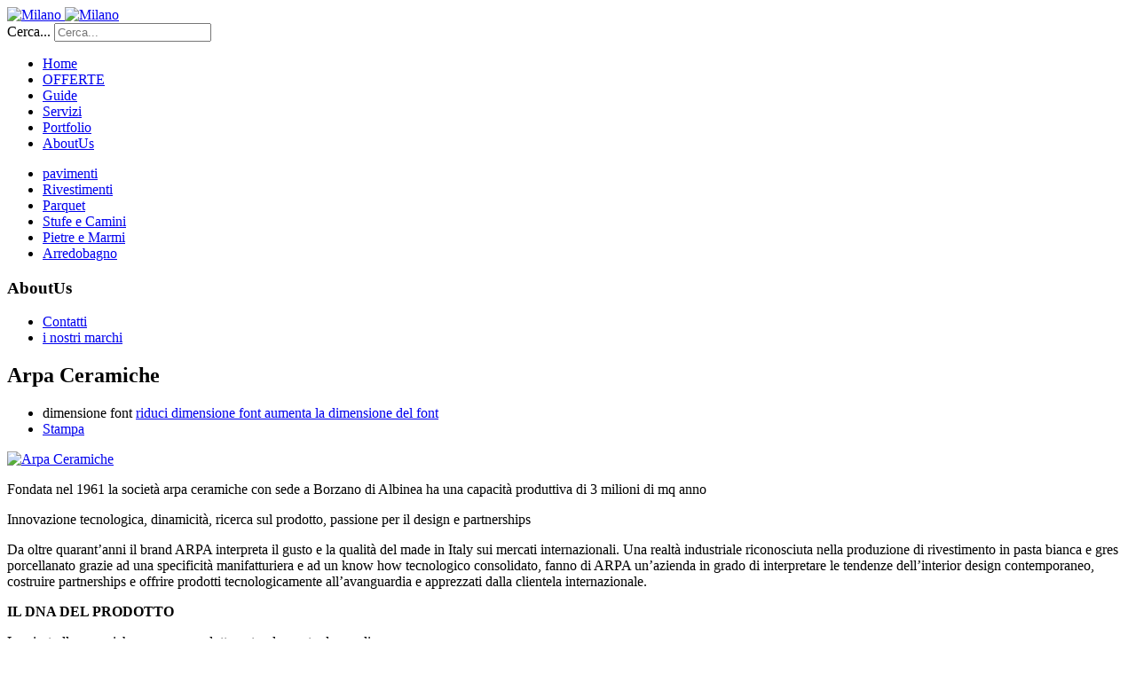

--- FILE ---
content_type: text/html; charset=utf-8
request_url: https://nuovesuperfici.com/about-us/i-nostri-marchi/item/68-arpa-ceramiche.html
body_size: 6854
content:
<!DOCTYPE html>
<html prefix="og: http://ogp.me/ns#" lang="it-it" dir="ltr">
        
<head>
            <meta name="viewport" content="width=device-width, initial-scale=1.0">
        <meta http-equiv="X-UA-Compatible" content="IE=edge" />
        
            
    <meta charset="utf-8" />
	<base href="https://nuovesuperfici.com/about-us/i-nostri-marchi/item/68-arpa-ceramiche.html" />
	<meta name="keywords" content="ceramica arpa, arpa tiles, mozzate, como, varese, milano, lombardia, show room,esposizione, negozio" />
	<meta name="robots" content="max-snippet:-1, max-image-preview:large, max-video-preview:-1" />
	<meta property="og:url" content="https://nuovesuperfici.com/about-us/i-nostri-marchi/item/68-arpa-ceramiche.html" />
	<meta property="og:type" content="article" />
	<meta property="og:title" content="Arpa Ceramiche" />
	<meta property="og:description" content="rivenditore per la ceramiche arpa a mozzate in provincia di como vicino a varese e milano nel centro della lombardia" />
	<meta property="og:image" content="https://nuovesuperfici.com/media/k2/items/cache/deb9f9efc56ef2a940bdf0d58ccaad5c_XS.jpg" />
	<meta name="image" content="https://nuovesuperfici.com/media/k2/items/cache/deb9f9efc56ef2a940bdf0d58ccaad5c_XS.jpg" />
	<meta name="twitter:card" content="summary" />
	<meta name="twitter:title" content="Arpa Ceramiche" />
	<meta name="twitter:description" content="rivenditore per la ceramiche arpa a mozzate in provincia di como vicino a varese e milano nel centro della lombardia" />
	<meta name="twitter:image" content="https://nuovesuperfici.com/media/k2/items/cache/deb9f9efc56ef2a940bdf0d58ccaad5c_M.jpg" />
	<meta name="twitter:image:alt" content="Arpa Ceramiche" />
	<meta name="description" content="rivenditore per la ceramiche arpa a mozzate in provincia di como vicino a varese e milano nel centro della lombardia" />
	<meta name="generator" content="Joomla! - Open Source Content Management" />
	<title>Arpa Ceramiche</title>
	<link href="/about-us/i-nostri-marchi/68-arpa-ceramiche.html" rel="canonical" />
	<link href="https://nuovesuperfici.com/component/search/?Itemid=189&amp;id=68:arpa-ceramiche&amp;format=opensearch" rel="search" title="Vai www.nuovesuperfici.com" type="application/opensearchdescription+xml" />
	<link href="https://cdn.jsdelivr.net/npm/magnific-popup@1.1.0/dist/magnific-popup.min.css" rel="stylesheet" />
	<link href="https://cdn.jsdelivr.net/npm/simple-line-icons@2.4.1/css/simple-line-icons.css" rel="stylesheet" />
	<link href="/components/com_k2/css/k2.css?v=2.10.2&b=20191212" rel="stylesheet" />
	<link href="/plugins/system/jcemediabox/css/jcemediabox.css?1d12bb5a40100bbd1841bfc0e498ce7b" rel="stylesheet" />
	<link href="/plugins/system/jcemediabox/themes/standard/css/style.css?50fba48f56052a048c5cf30829163e4d" rel="stylesheet" />
	<link href="/plugins/system/jce/css/content.css?8060b99466e60c8bc430b594c927c6f2" rel="stylesheet" />
	<link href="/media/gantry5/assets/css/font-awesome.min.css" rel="stylesheet" />
	<link href="/media/gantry5/engines/nucleus/css-compiled/nucleus.css" rel="stylesheet" />
	<link href="/templates/it_milano/custom/css-compiled/milano_21.css" rel="stylesheet" />
	<link href="/media/gantry5/assets/css/bootstrap-gantry.css" rel="stylesheet" />
	<link href="/media/gantry5/engines/nucleus/css-compiled/joomla.css" rel="stylesheet" />
	<link href="/media/jui/css/icomoon.css" rel="stylesheet" />
	<link href="/templates/it_milano/custom/css-compiled/milano-joomla_21.css" rel="stylesheet" />
	<link href="/templates/it_milano/custom/css-compiled/custom_21.css" rel="stylesheet" />
	<link href="/templates/it_milano/uikit/css/uikit.min.css" rel="stylesheet" />
	<link href="/templates/it_milano/custom/css-personalizzato/custom.css" rel="stylesheet" />
	<style>

                        /* K2 - Magnific Popup Overrides */
                        .mfp-iframe-holder {padding:10px;}
                        .mfp-iframe-holder .mfp-content {max-width:100%;width:100%;height:100%;}
                        .mfp-iframe-scaler iframe {background:#fff;padding:10px;box-sizing:border-box;box-shadow:none;}
                    div.mod_search19 input[type="search"]{ width:auto; }
	</style>
	<script src="/media/jui/js/jquery.min.js?8060b99466e60c8bc430b594c927c6f2"></script>
	<script src="/media/jui/js/jquery-noconflict.js?8060b99466e60c8bc430b594c927c6f2"></script>
	<script src="/media/jui/js/jquery-migrate.min.js?8060b99466e60c8bc430b594c927c6f2"></script>
	<script src="https://cdn.jsdelivr.net/npm/magnific-popup@1.1.0/dist/jquery.magnific-popup.min.js"></script>
	<script src="/media/k2/assets/js/k2.frontend.js?v=2.10.2&b=20191212&sitepath=/"></script>
	<script src="/plugins/system/jcemediabox/js/jcemediabox.js?0c56fee23edfcb9fbdfe257623c5280e"></script>
	<script src="/media/system/js/html5fallback.js"></script>
	<script src="/media/jui/js/bootstrap.min.js?8060b99466e60c8bc430b594c927c6f2"></script>
	<script type="application/ld+json">

                {
                    "@context": "https://schema.org",
                    "@type": "Article",
                    "mainEntityOfPage": {
                        "@type": "WebPage",
                        "@id": "https://nuovesuperfici.com/about-us/i-nostri-marchi/68-arpa-ceramiche.html"
                    },
                    "url": "https://nuovesuperfici.com/about-us/i-nostri-marchi/68-arpa-ceramiche.html",
                    "headline": "Arpa Ceramiche",
                    "image": [
                        "https://nuovesuperfici.com/media/k2/items/cache/deb9f9efc56ef2a940bdf0d58ccaad5c_XL.jpg",
                        "https://nuovesuperfici.com/media/k2/items/cache/deb9f9efc56ef2a940bdf0d58ccaad5c_L.jpg",
                        "https://nuovesuperfici.com/media/k2/items/cache/deb9f9efc56ef2a940bdf0d58ccaad5c_M.jpg",
                        "https://nuovesuperfici.com/media/k2/items/cache/deb9f9efc56ef2a940bdf0d58ccaad5c_S.jpg",
                        "https://nuovesuperfici.com/media/k2/items/cache/deb9f9efc56ef2a940bdf0d58ccaad5c_XS.jpg",
                        "https://nuovesuperfici.com/media/k2/items/cache/deb9f9efc56ef2a940bdf0d58ccaad5c_Generic.jpg"
                    ],
                    "datePublished": "2016-03-01 21:38:16",
                    "dateModified": "2016-03-01 21:43:21",
                    "author": {
                        "@type": "Person",
                        "name": "",
                        "url": "https://nuovesuperfici.com"
                    },
                    "publisher": {
                        "@type": "Organization",
                        "name": "www.nuovesuperfici.com",
                        "url": "https://nuovesuperfici.com/",
                        "logo": {
                            "@type": "ImageObject",
                            "name": "www.nuovesuperfici.com",
                            "width": "",
                            "height": "",
                            "url": "https://nuovesuperfici.com/"
                        }
                    },
                    "articleSection": "https://nuovesuperfici.com/about-us/i-nostri-marchi.html",
                    "keywords": "ceramica arpa, arpa tiles, mozzate, como, varese, milano, lombardia, show room,esposizione, negozio",
                    "description": "Fondata nel 1961 la società arpa ceramiche con sede a Borzano di Albinea ha una capacità produttiva di 3 milioni di mq anno Innovazione tecnologica, dinamicità, ricerca sul prodotto, passione per il design e partnerships Da oltre quarant’anni il brand ARPA interpreta il gusto e la qualità del made in Italy sui mercati internazionali. Una realtà industriale riconosciuta nella produzione di rivestimento in pasta bianca e gres porcellanato grazie ad una specificità manifatturiera e ad un know how tecnologico consolidato, fanno di ARPA un’azienda in grado di interpretare le tendenze dell’interior design contemporaneo, costruire partnerships e offrire prodotti tecnologicamente all’avanguardia e apprezzati dalla clientela internazionale. IL DNA DEL PRODOTTO Le piastrelle ceramiche sono un prodotto naturale, usato da secoli. Una materia antica lavorata però con processi che hanno raggiunto risultati di eccellenza attraverso la ricerca e la tecnologia. Acqua, argilla, minerali e polveri di quarzo cotti a temperature elevate. Questa la struttura originale di ogni prodotto ceramico che raggiunge ampi ambiti di applicazione attraverso un processo produttivo certificato. Un processo che definisce l’eccellenza e la qualità di ogni collezione ARPA. Il risultato è un prodotto di alti standard qualitativi definiti da 4 criteri principali: durezza, rigidità, fragilità e inerzia. Durezza: il risultato delle reazioni che avvengono durante la cottura e che conferiscono alla piastrella compattezza e omogeneità. Rigidità che ne determina la capacità di sopportare carichi elevati. Fragilità che definisce la resistenza agli urti. Inerzia, cioè l’inalterabilità a contatto con acqua e sostanze chimiche.",
                    "articleBody": "Fondata nel 1961 la società arpa ceramiche con sede a Borzano di Albinea ha una capacità produttiva di 3 milioni di mq anno Innovazione tecnologica, dinamicità, ricerca sul prodotto, passione per il design e partnerships Da oltre quarant’anni il brand ARPA interpreta il gusto e la qualità del made in Italy sui mercati internazionali. Una realtà industriale riconosciuta nella produzione di rivestimento in pasta bianca e gres porcellanato grazie ad una specificità manifatturiera e ad un know how tecnologico consolidato, fanno di ARPA un’azienda in grado di interpretare le tendenze dell’interior design contemporaneo, costruire partnerships e offrire prodotti tecnologicamente all’avanguardia e apprezzati dalla clientela internazionale. IL DNA DEL PRODOTTO Le piastrelle ceramiche sono un prodotto naturale, usato da secoli. Una materia antica lavorata però con processi che hanno raggiunto risultati di eccellenza attraverso la ricerca e la tecnologia. Acqua, argilla, minerali e polveri di quarzo cotti a temperature elevate. Questa la struttura originale di ogni prodotto ceramico che raggiunge ampi ambiti di applicazione attraverso un processo produttivo certificato. Un processo che definisce l’eccellenza e la qualità di ogni collezione ARPA. Il risultato è un prodotto di alti standard qualitativi definiti da 4 criteri principali: durezza, rigidità, fragilità e inerzia. Durezza: il risultato delle reazioni che avvengono durante la cottura e che conferiscono alla piastrella compattezza e omogeneità. Rigidità che ne determina la capacità di sopportare carichi elevati. Fragilità che definisce la resistenza agli urti. Inerzia, cioè l’inalterabilità a contatto con acqua e sostanze chimiche."
                }
                
	</script>
	<script>
JCEMediaBox.init({popup:{width:"",height:"",legacy:0,lightbox:0,shadowbox:0,resize:1,icons:1,overlay:1,overlayopacity:0.8,overlaycolor:"#000000",fadespeed:500,scalespeed:500,hideobjects:0,scrolling:"fixed",close:2,labels:{'close':'Close','next':'Next','previous':'Previous','cancel':'Cancel','numbers':'{$current} of {$total}'},cookie_expiry:"",google_viewer:0},tooltip:{className:"tooltip",opacity:0.8,speed:150,position:"br",offsets:{x: 16, y: 16}},base:"/",imgpath:"plugins/system/jcemediabox/img",theme:"standard",themecustom:"",themepath:"plugins/system/jcemediabox/themes",mediafallback:0,mediaselector:"audio,video"});
	</script>
	<!-- Start: Google Structured Data -->
            
<script type="application/ld+json">
{
    "@context": "https://schema.org",
    "@type": "BreadcrumbList",
    "itemListElement": [
        {
            "@type": "ListItem",
            "position": 1,
            "name": "Home",
            "item": "https://nuovesuperfici.com/"
        },
        {
            "@type": "ListItem",
            "position": 2,
            "name": "AboutUs",
            "item": "https://nuovesuperfici.com/about-us.html"
        },
        {
            "@type": "ListItem",
            "position": 3,
            "name": "i nostri marchi",
            "item": "https://nuovesuperfici.com/about-us/i-nostri-marchi.html"
        },
        {
            "@type": "ListItem",
            "position": 4,
            "name": "Arpa Ceramiche",
            "item": "https://nuovesuperfici.com/about-us/i-nostri-marchi/item/68-arpa-ceramiche.html"
        }
    ]
}
</script>
            <!-- End: Google Structured Data -->

    <!--[if (gte IE 8)&(lte IE 9)]>
        <script type="text/javascript" src="/media/gantry5/assets/js/html5shiv-printshiv.min.js"></script>
        <link rel="stylesheet" href="/media/gantry5/engines/nucleus/css/nucleus-ie9.css" type="text/css"/>
        <script type="text/javascript" src="/media/gantry5/assets/js/matchmedia.polyfill.js"></script>
        <![endif]-->
                    


	        <!-- Global site tag (gtag.js) - Google Analytics -->
<script async src='https://www.googletagmanager.com/gtag/js?id=UA-10873243-2'></script>
<script>
	        window.dataLayer = window.dataLayer || [];
  function gtag(){dataLayer.push(arguments);}
  gtag('js', new Date());

  gtag('config', 'UA-10873243-2');
</script> 
<!-- //End Global Google Analytics Site Tag Plugin by PB Web Development -->


</head>

    <body class="gantry site com_k2 view-item no-layout no-task dir-ltr itemid-189 outline-21 g-offcanvas-right g-default g-style-preset3">
        
        <div id="g-offcanvas"  data-g-offcanvas-swipe="0" data-g-offcanvas-css3="1">
                

    <div          
         class="g-grid">
                              

    <div         
         class="g-block size-100">
                                                <div class="g-content g-particle">
                                <div id="g-mobilemenu-container" data-g-menu-breakpoint="48rem"></div>
            
    </div>
                        
    </div>
            
    </div>


    
</div>
        <div id="g-page-surround">
                        <div class="g-offcanvas-hide g-offcanvas-toggle" data-offcanvas-toggle><i class="fa fa-fw fa-bars"></i></div>
                                
                                
                                

    
    
        <div class="g-container">            <header id="g-header" class="pippo" data-uk-sticky="&#x7B;media&#x3A;&#x20;768&#x7D;">
                                

    <div          
         class="g-grid">
                              

    <div         
         class="g-block logocentrato size-50">
                                                <div class="g-content g-particle">
                                    
<div class="g-logo-image" >
    <a href="/" title="Milano" rel="home" class="g-logo ">
                                    <img class="g-logo-height g-normal-logo" src="/images/logo/nuovesuperfici.png" alt="Milano" />            <img class="g-logo-height g-fixed-logo" src="/images/logo/nuovesuperfici.png" alt="Milano" />            </a>
</div>
            
    </div>
                        
    </div>
                    

    <div         
         class="g-block align-right size-50">
                                                <div class="g-content">
                                    <div class="platform-content"><div class="moduletable ">
						<div class="search mod_search19">
	<form action="/about-us/i-nostri-marchi.html" method="post" class="form-inline">
		<label for="mod-search-searchword" class="element-invisible">Cerca...</label> <input autocomplete="off" name="searchword" id="mod-search-searchword" maxlength="200"  class="inputbox search-query" type="search" size="20" placeholder="Cerca..." />		<input type="hidden" name="task" value="search" />
		<input type="hidden" name="option" value="com_search" />
		<input type="hidden" name="Itemid" value="189" />
	</form>
</div>
		</div></div>
            
        </div>
                        
    </div>
            
    </div>


                    

    <div          
         class="g-grid">
                              

    <div         
         class="g-block size-100">
                                                <div class="g-content g-particle">
                            







<nav class="g-main-nav" role="navigation" data-g-mobile-target data-g-hover-expand="true">
    <ul class="g-toplevel">
                                                                                            
        <li class="g-menu-item g-menu-item-type-component g-menu-item-105 g-standard  ">
            <a class="g-menu-item-container" href="/">
                                                                <span class="g-menu-item-content">
                                    <span class="g-menu-item-title">Home</span>
            
                    </span>
                                                </a>
                                </li>
    
                                                                                
        <li class="g-menu-item g-menu-item-type-component g-menu-item-141 g-standard  ">
            <a class="g-menu-item-container" href="/super-sconti.html">
                                                                <span class="g-menu-item-content">
                                    <span class="g-menu-item-title">OFFERTE</span>
            
                    </span>
                                                </a>
                                </li>
    
                                                                                
        <li class="g-menu-item g-menu-item-type-component g-menu-item-155 g-standard  ">
            <a class="g-menu-item-container" href="/guide.html">
                                                                <span class="g-menu-item-content">
                                    <span class="g-menu-item-title">Guide</span>
            
                    </span>
                                                </a>
                                </li>
    
                                                                                
        <li class="g-menu-item g-menu-item-type-component g-menu-item-185 g-standard  ">
            <a class="g-menu-item-container" href="/servizi.html">
                                                                <span class="g-menu-item-content">
                                    <span class="g-menu-item-title">Servizi</span>
            
                    </span>
                                                </a>
                                </li>
    
                                                                                
        <li class="g-menu-item g-menu-item-type-component g-menu-item-186 g-standard  ">
            <a class="g-menu-item-container" href="/portfolio.html">
                                                                <span class="g-menu-item-content">
                                    <span class="g-menu-item-title">Portfolio</span>
            
                    </span>
                                                </a>
                                </li>
    
                                                                                
        <li class="g-menu-item g-menu-item-type-component g-menu-item-188 active g-standard  ">
            <a class="g-menu-item-container" href="/about-us.html">
                                                                <span class="g-menu-item-content">
                                    <span class="g-menu-item-title">AboutUs</span>
            
                    </span>
                                                </a>
                                        </li>
    
    
    </ul>
</nav>
            
    </div>
                        
    </div>
            
    </div>


            
    </header>
    </div>
                    


                
    
                    <section id="g-intro" class="border-bottom">
                <div class="g-container">                        

    <div          
         class="g-grid">
                              

    <div         
         class="g-block size-100">
                                                <div class="g-content">
                                    <div class="moduletable piastrelle">
						<div class="g-particle">
                            







<nav class="g-main-nav" role="navigation" data-g-hover-expand="true">
    <ul class="g-toplevel">
                                                                                            
        <li class="g-menu-item g-menu-item-type-component g-menu-item-238 g-standard  ">
            <a class="g-menu-item-container  pavimenti" href="/materiali/pavimenti-2.html">
                                                                <span class="g-menu-item-content">
                                    <span class="g-menu-item-title">pavimenti</span>
            
                    </span>
                                                </a>
                                </li>
    
                                                                                
        <li class="g-menu-item g-menu-item-type-component g-menu-item-239 g-standard  ">
            <a class="g-menu-item-container  rivestimenti" href="/materiali/rivestimenti2.html">
                                                                <span class="g-menu-item-content">
                                    <span class="g-menu-item-title">Rivestimenti</span>
            
                    </span>
                                                </a>
                                </li>
    
                                                                                
        <li class="g-menu-item g-menu-item-type-component g-menu-item-248 g-standard  ">
            <a class="g-menu-item-container  parquet" href="/materiali/parquet.html">
                                                                <span class="g-menu-item-content">
                                    <span class="g-menu-item-title">Parquet</span>
            
                    </span>
                                                </a>
                                </li>
    
                                                                                
        <li class="g-menu-item g-menu-item-type-component g-menu-item-249 g-standard  ">
            <a class="g-menu-item-container  stufe" href="/materiali/stufe-e-camini.html">
                                                                <span class="g-menu-item-content">
                                    <span class="g-menu-item-title">Stufe e Camini</span>
            
                    </span>
                                                </a>
                                </li>
    
                                                                                
        <li class="g-menu-item g-menu-item-type-component g-menu-item-250 g-standard  ">
            <a class="g-menu-item-container  pietre" href="/materiali/pietre-e-marmi.html">
                                                                <span class="g-menu-item-content">
                                    <span class="g-menu-item-title">Pietre e Marmi</span>
            
                    </span>
                                                </a>
                                </li>
    
                                                                                
        <li class="g-menu-item g-menu-item-type-component g-menu-item-251 g-standard  ">
            <a class="g-menu-item-container  varie" href="/materiali/varie.html">
                                                                <span class="g-menu-item-content">
                                    <span class="g-menu-item-title">Arredobagno</span>
            
                    </span>
                                                </a>
                                </li>
    
    
    </ul>
</nav>
            
    </div>		</div>
            
        </div>
                        
    </div>
            
    </div>


            </div>
        
    </section>
    
                    


                
    
                    <section id="g-system-messages">
                <div class="g-container">                        

    <div          
         class="g-grid">
                              

    <div         
         class="g-block size-100">
                                                

    <div class="g-system-messages">
                                            
            
    </div>
                        
    </div>
            
    </div>


            </div>
        
    </section>
    
                    

        
    
    
    
            <div class="g-container">    <section id="g-container-main" class="g-wrapper">
                    

    <div          
         class="g-grid">
                              

    <div         
         class="g-block size-30">
                                                


    
    
                    <section id="g-sidebar">
                                

    <div          
         class="g-grid">
                              

    <div         
         class="g-block size-100">
                                                <div class="g-content">
                                    <div class="platform-content"><div class="moduletable">
							<h3>AboutUs</h3>
						<ul class="nav menu mod-list">
<li class="item-119"><a href="/about-us/contatti.html" >Contatti</a></li><li class="item-189 current active"><a href="/about-us/i-nostri-marchi.html" >i nostri marchi</a></li></ul>
		</div></div>
            
        </div>
                        
    </div>
            
    </div>


            
    </section>
    
                            
    </div>
                    

    <div         
         class="g-block size-70">
                                                


    
    
                    <section id="g-mainbody">
                                

    <div          
         class="g-grid">
                              

    <div         
         class="g-block size-100">
                                                

    <div class="g-content">
                                                            <div class="platform-content row-fluid"><div class="span12"><!-- Start K2 Item Layout -->
<span id="startOfPageId68"></span>

<div id="k2Container" class="itemView">
    <!-- Plugins: BeforeDisplay -->
    
    <!-- K2 Plugins: K2BeforeDisplay -->
    
    <div class="itemHeader">
        
                <!-- Item title -->
        <h2 class="itemTitle">
            
            Arpa Ceramiche
                    </h2>
        
            </div>

    <!-- Plugins: AfterDisplayTitle -->
    
    <!-- K2 Plugins: K2AfterDisplayTitle -->
    
        <div class="itemToolbar">
        <ul>
                        <!-- Font Resizer -->
            <li>
                <span class="itemTextResizerTitle">dimensione font</span>
                <a href="#" id="fontDecrease">
                    <span>riduci dimensione font</span>
                </a>
                <a href="#" id="fontIncrease">
                    <span>aumenta la dimensione del font</span>
                </a>
            </li>
            
                        <!-- Print Button -->
            <li>
                <a class="itemPrintLink" rel="nofollow" href="/about-us/i-nostri-marchi/68-arpa-ceramiche.html?tmpl=component&amp;print=1" onclick="window.open(this.href,'printWindow','width=900,height=600,location=no,menubar=no,resizable=yes,scrollbars=yes'); return false;">
                    <span>Stampa</span>
                </a>
            </li>
            
            
            
            
            
                    </ul>
        <div class="clr"></div>
    </div>
    
    
    <div class="itemBody">
        <!-- Plugins: BeforeDisplayContent -->
        
        <!-- K2 Plugins: K2BeforeDisplayContent -->
        
                <!-- Item Image -->
        <div class="itemImageBlock">
            <span class="itemImage">
                <a data-k2-modal="image" href="/media/k2/items/cache/deb9f9efc56ef2a940bdf0d58ccaad5c_XL.jpg" title="Clicca per vedere l'anteprima dell'immagine">
                    <img src="/media/k2/items/cache/deb9f9efc56ef2a940bdf0d58ccaad5c_XL.jpg" alt="Arpa Ceramiche" style="width:700px; height:auto;" />
                </a>
            </span>

            
            
            <div class="clr"></div>
        </div>
        
        
        <!-- Item text -->
        <div class="itemFullText">
            <p>Fondata nel 1961 la società arpa ceramiche con sede a Borzano di Albinea ha una capacità produttiva di 3 milioni di mq anno</p>
<p>Innovazione tecnologica, dinamicità, ricerca sul prodotto, passione per il design e partnerships</p>
<p>Da oltre quarant’anni il brand ARPA interpreta il gusto e la qualità del made in Italy sui mercati internazionali. Una realtà industriale riconosciuta nella produzione di rivestimento in pasta bianca e gres porcellanato grazie ad una specificità manifatturiera e ad un know how tecnologico consolidato, fanno di ARPA un’azienda in grado di interpretare le tendenze dell’interior design contemporaneo, costruire partnerships e offrire prodotti tecnologicamente all’avanguardia e apprezzati dalla clientela internazionale.</p>
<p><strong>IL DNA DEL PRODOTTO</strong></p>
<p>Le piastrelle ceramiche sono un prodotto naturale, usato da secoli.<br /> Una materia antica lavorata però con processi che hanno raggiunto risultati di eccellenza attraverso la ricerca e la tecnologia.<br /> Acqua, argilla, minerali e polveri di quarzo cotti a temperature elevate. Questa la struttura originale di ogni prodotto ceramico che raggiunge ampi ambiti di applicazione attraverso un processo produttivo certificato. Un processo che definisce l’eccellenza e la qualità di ogni collezione ARPA. Il risultato è un prodotto di alti standard qualitativi definiti da 4 criteri principali: durezza, rigidità, fragilità e inerzia. Durezza: il risultato delle reazioni che avvengono durante la cottura e che conferiscono alla piastrella compattezza e omogeneità. Rigidità che ne determina la capacità di sopportare carichi elevati. Fragilità che definisce la resistenza agli urti. Inerzia, cioè l’inalterabilità a contatto con acqua e sostanze chimiche.</p>        </div>

        
        <div class="clr"></div>

        
        
        <!-- Plugins: AfterDisplayContent -->
        
        <!-- K2 Plugins: K2AfterDisplayContent -->
        
        <div class="clr"></div>
    </div>

    
    
    
        
        
    <div class="clr"></div>

    
    
    
    <!-- Plugins: AfterDisplay -->
    
    <!-- K2 Plugins: K2AfterDisplay -->
    
    
    
        <div class="itemBackToTop">
        <a class="k2Anchor" href="/about-us/i-nostri-marchi/68-arpa-ceramiche.html#startOfPageId68">
            Torna in alto        </a>
    </div>
    
    <div class="clr"></div>
</div>
<!-- End K2 Item Layout -->

<!-- JoomlaWorks "K2" (v2.10.2) | Learn more about K2 at https://getk2.org --></div></div>
    
            
    </div>
                        
    </div>
            
    </div>


            
    </section>
    
                            
    </div>
            
    </div>


    
    </section>
    </div>
                    


                
    
                    <section id="g-mainbottom">
                <div class="g-container">                        

    <div          
         class="g-grid">
                              

    <div         
         class="g-block size-100">
                                                <div class="spacer"></div>
                        
    </div>
            
    </div>


            </div>
        
    </section>
    
                    


                
    
                    <section id="g-extension">
                <div class="g-container">                        

    <div          
         class="g-grid">
                              

    <div         
         class="g-block size-100">
                                                <div class="g-content g-particle">
                            


			<div class="g-companies style1" >
			<div class="g-grid">
											<div class="g-block" >
			<div class="g-content">
				<div class="g-companies-item">
					<div class="g-companies-image">
						<img alt="" src="/images/marchi/ceramiche-Brennero.jpg" width="300" height="136">					</div>									</div>
			</div>
		</div>
							<div class="g-block" >
			<div class="g-content">
				<div class="g-companies-item">
					<div class="g-companies-image">
						<img alt="" src="/images/marchi/Benetti-Stone.jpg" width="300" height="108">					</div>									</div>
			</div>
		</div>
							<div class="g-block" >
			<div class="g-content">
				<div class="g-companies-item">
					<div class="g-companies-image">
						<img alt="" src="/images/marchi/ceramiche-Pastorelli.jpg" width="300" height="68">					</div>									</div>
			</div>
		</div>
							<div class="g-block" >
			<div class="g-content">
				<div class="g-companies-item">
					<div class="g-companies-image">
						<img alt="" src="/images/marchi/ceramiche-Atlas-Concorde.jpg" width="300" height="132">					</div>									</div>
			</div>
		</div>
							<div class="g-block" >
			<div class="g-content">
				<div class="g-companies-item">
					<div class="g-companies-image">
						<img alt="" src="/images/marchi/ceramiche-Refin.jpg" width="300" height="89">					</div>									</div>
			</div>
		</div>
							<div class="g-block" >
			<div class="g-content">
				<div class="g-companies-item">
					<div class="g-companies-image">
						<img alt="" src="/images/marchi/Arpa-Ceramiche.jpg" width="300" height="188">					</div>									</div>
			</div>
		</div>
								</div>
		</div>
			            
    </div>
                        
    </div>
            
    </div>


            </div>
        
    </section>
    
                    


                
    
                    <section id="g-additional">
                <div class="g-container">                        

    <div          
         class="g-grid">
                              

    <div         
         class="g-block size-100">
                                                <div class="spacer"></div>
                        
    </div>
            
    </div>


            </div>
        
    </section>
    
                    


                
    
                    <footer id="g-footer">
                <div class="g-container">                        

    <div          
         class="g-grid">
                              

    <div         
         class="g-block size-100">
                                                <div class="g-content">
                                    <div class="platform-content"><div class="moduletable ">
						

<div class="custom"  >
	<div style="float: left; width: 33%; text-align: center;"><strong style="color: #c0c0c0; text-align: center;"><a style="color: #c0c0c0;" href="mailto:info@NuoveSuperfici.com">info@NuoveSuperfici.com</a>&nbsp;</strong></div>
<div style="float: left; width: 33%; text-align: center;"><strong style="color: #c0c0c0; text-align: center;"><strong style="color: #c0c0c0; text-align: center;">Via Varese 110 - 22076 Mozzate (CO) p.iva 03091240139</strong></strong></div>
<div style="float: left; width: 33%; text-align: center;"><strong style="color: #c0c0c0; text-align: center;"><strong style="color: #c0c0c0; text-align: center;"><strong style="color: #c0c0c0; text-align: center;">0331 363217</strong></strong> </strong></div></div>
		</div></div>
            
        </div>
                        
    </div>
            
    </div>


            </div>
        
    </footer>
    
                    


                
    
                    <section id="g-to-top">
                <div class="g-container">                        

    <div          
         class="g-grid">
                              

    <div         
         class="g-block size-100">
                                                <div class="g-content g-particle">
                            <div class="totop g-particle">
    <div class="g-totop style2">
        <a href="#" id="g-totop-button" rel="nofollow" data-uk-smooth-scroll>
            <i class="fa fa-angle-up"></i>                    </a>
    </div>
</div>
            
    </div>
                        
    </div>
            
    </div>


            </div>
        
    </section>
    
            
                    
        </div>
        <script type="text/javascript" src="/media/gantry5/assets/js/main.js"></script>
                        <script type="text/javascript">
		(function($) {
			$(document).ready(function() {
				$(window).scroll(function() {
					if ($(document).scrollTop() < 500 || $(window).width() < 767) {
				        $('#g-totop-button').removeClass('totopfixed');

				    } else {
				        $('#g-totop-button').addClass('totopfixed');

				    }
				});
			});
		})(jQuery);
	</script>
    <script type="text/javascript" src="/templates/it_milano/uikit/js/uikit.min.js"></script>
    <script type="text/javascript" src="/templates/it_milano/js/template.js"></script>
    <script type="text/javascript" src="/templates/it_milano/js/scrollReveal.min.js"></script>
    <script type="text/javascript">
			window.sr = new scrollReveal({ mobile: false });
		</script>
    
    

    

        
    </body>
</html>
